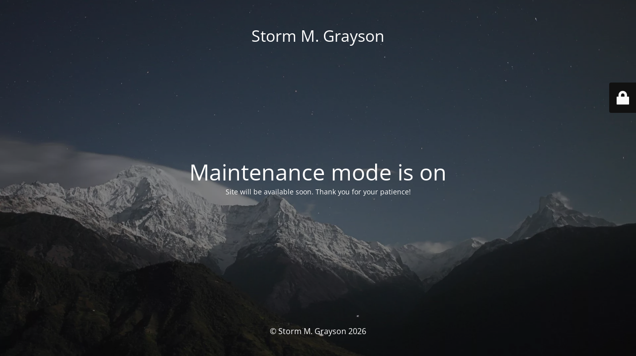

--- FILE ---
content_type: text/html; charset=UTF-8
request_url: https://stormgrayson.com/cropped-download-png
body_size: 2051
content:
<!DOCTYPE html>
<html lang="en-GB">
<head>
	<meta charset="UTF-8" />
	<title>Site is undergoing maintenance</title>	<link rel="icon" href="https://i0.wp.com/stormgrayson.com/wp-content/uploads/2023/10/cropped-logo-png1.png?fit=32%2C32&#038;ssl=1" sizes="32x32" />
<link rel="icon" href="https://i0.wp.com/stormgrayson.com/wp-content/uploads/2023/10/cropped-logo-png1.png?fit=192%2C192&#038;ssl=1" sizes="192x192" />
<link rel="apple-touch-icon" href="https://i0.wp.com/stormgrayson.com/wp-content/uploads/2023/10/cropped-logo-png1.png?fit=180%2C180&#038;ssl=1" />
<meta name="msapplication-TileImage" content="https://i0.wp.com/stormgrayson.com/wp-content/uploads/2023/10/cropped-logo-png1.png?fit=270%2C270&#038;ssl=1" />
	<meta name="viewport" content="width=device-width, maximum-scale=1, initial-scale=1, minimum-scale=1">
	<meta name="description" content="Articles, Stories and Photography."/>
	<meta http-equiv="X-UA-Compatible" content="" />
	<meta property="og:site_name" content="Storm M. Grayson - Articles, Stories and Photography."/>
	<meta property="og:title" content="Site is undergoing maintenance"/>
	<meta property="og:type" content="Maintenance"/>
	<meta property="og:url" content="https://stormgrayson.com"/>
	<meta property="og:description" content="Site will be available soon. Thank you for your patience!"/>
		<link rel="profile" href="http://gmpg.org/xfn/11" />
	<link rel="pingback" href="https://stormgrayson.com/xmlrpc.php" />
	<link rel='stylesheet' id='all-css-837b838e1007638a57e4534c0010d790' href='https://stormgrayson.com/wp-content/boost-cache/static/53973bad63.min.css' type='text/css' media='all' />
<link rel='stylesheet' id='all-css-dff84e927975faec86c6e6d82ba2ebc5' href='https://stormgrayson.com/wp-content/boost-cache/static/f3947c7ff6.min.css' type='text/css' media='all' />
<style type="text/css">body {background-color: #111111}.preloader {background-color: #111111}body {font-family: Open Sans; }.site-title, .preloader i, .login-form, .login-form a.lost-pass, .btn-open-login-form, .site-content, .user-content-wrapper, .user-content, footer, .maintenance a{color: #ffffff;} a.close-user-content, #mailchimp-box form input[type="submit"], .login-form input#submit.button  {border-color:#ffffff} input[type="submit"]:hover{background-color:#ffffff} input:-webkit-autofill, input:-webkit-autofill:focus{-webkit-text-fill-color:#ffffff} body &gt; .login-form-container{background-color:#111111}.btn-open-login-form{background-color:#111111}input:-webkit-autofill, input:-webkit-autofill:focus{-webkit-box-shadow:0 0 0 50px #111111 inset}input[type='submit']:hover{color:#111111} #custom-subscribe #submit-subscribe:before{background-color:#111111} </style>    
    <!--[if IE]><script data-jetpack-boost="ignore" type="text/javascript" src="https://stormgrayson.com/wp-content/plugins/maintenance/load/js/jquery.backstretch.min.js"></script><![endif]--><link rel="stylesheet" href="https://fonts.bunny.net/css?family=Open%20Sans:300,300italic,regular,italic,600,600italic,700,700italic,800,800italic:300"></head>

<body class="maintenance ">

<div class="main-container">
	<div class="preloader"><i class="fi-widget" aria-hidden="true"></i></div>	<div id="wrapper">
		<div class="center logotype">
			<header>
				<div class="logo-box istext" rel="home"><h1 class="site-title">Storm M. Grayson</h1></div>			</header>
		</div>
		<div id="content" class="site-content">
			<div class="center">
                <h2 class="heading font-center" style="font-weight:300;font-style:normal">Maintenance mode is on</h2><div class="description" style="font-weight:300;font-style:normal"><p>Site will be available soon. Thank you for your patience!</p>
</div>			</div>
		</div>
	</div> <!-- end wrapper -->
	<footer>
		<div class="center">
			<div style="font-weight:300;font-style:normal">© Storm M. Grayson 2026</div>		</div>
	</footer>
					<picture class="bg-img">
						<img class="skip-lazy" src="https://i0.wp.com/stormgrayson.com/wp-content/uploads/2026/01/mt-sample-background.webp?fit=1920%2C1280&#038;ssl=1">
		</picture>
	</div>

	<div class="login-form-container">
		<input type="hidden" id="mtnc_login_check" name="mtnc_login_check" value="5f94592f39" /><input type="hidden" name="_wp_http_referer" value="/cropped-download-png" /><form id="login-form" class="login-form" method="post"><label>User Login</label><span class="login-error"></span><span class="licon user-icon"><input type="text" name="log" id="log" value="" size="20" class="input username" placeholder="Username" /></span><span class="picon pass-icon"><input type="password" name="pwd" id="login_password" value="" size="20" class="input password" placeholder="Password" /></span><a class="lost-pass" href="https://stormgrayson.com/wp-login.php?action=lostpassword">Lost Password</a><input type="submit" class="button" name="submit" id="submit" value="Login" /><input type="hidden" name="is_custom_login" value="1" /><input type="hidden" id="mtnc_login_check" name="mtnc_login_check" value="5f94592f39" /><input type="hidden" name="_wp_http_referer" value="/cropped-download-png" /></form>		    <div id="btn-open-login-form" class="btn-open-login-form">
        <i class="fi-lock"></i>

    </div>
    <div id="btn-sound" class="btn-open-login-form sound">
        <i id="value_botton" class="fa fa-volume-off" aria-hidden="true"></i>
    </div>
    	</div>
<script data-jetpack-boost="ignore" src="https://stormgrayson.com/wp-includes/js/jquery/jquery.min.js" id="jquery-core-js"></script>




<script type='text/javascript' src='https://stormgrayson.com/wp-includes/js/jquery/jquery-migrate.min.js?m=1686289764'></script><script id="_frontend-js-extra">
var mtnc_front_options = {"body_bg":"https://i0.wp.com/stormgrayson.com/wp-content/uploads/2026/01/mt-sample-background.webp?fit=1920%2C1280&ssl=1","gallery_array":[],"blur_intensity":"5","font_link":["Open Sans:300,300italic,regular,italic,600,600italic,700,700italic,800,800italic:300"]};
//# sourceURL=_frontend-js-extra
</script><script type='text/javascript' src='https://stormgrayson.com/wp-content/plugins/maintenance/load/js/jquery.frontend.js?m=1768312792'></script></body>
</html>
